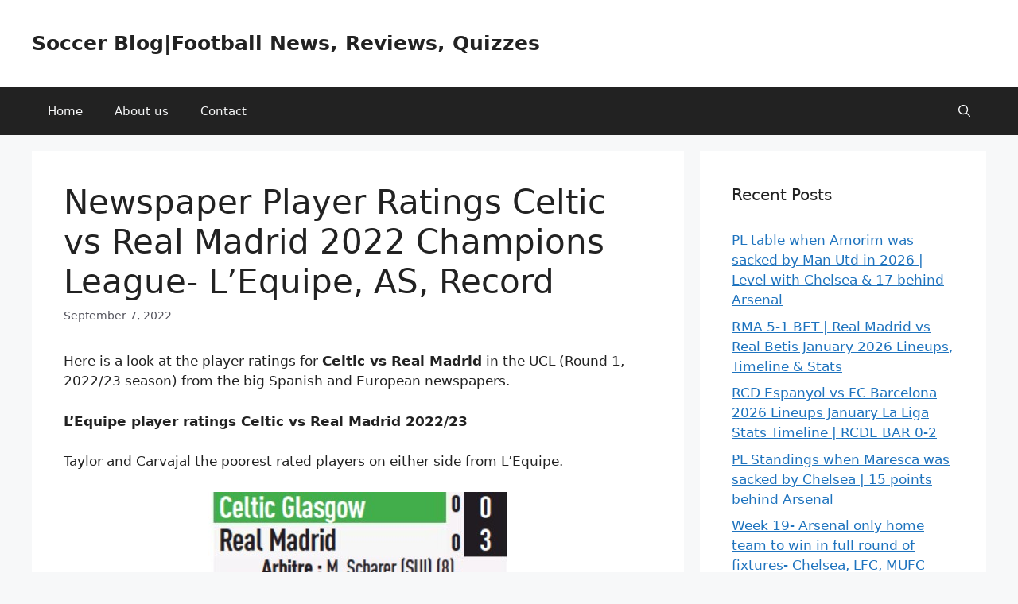

--- FILE ---
content_type: text/html; charset=UTF-8
request_url: https://www.soccer-blogger.com/2022/09/07/newspaper-player-ratings-celtic-vs-real-madrid-2022-champions-league-lequipe-as-record/
body_size: 17095
content:
<!DOCTYPE html>
<html lang="en-US" prefix="og: http://ogp.me/ns#" prefix="og: https://ogp.me/ns#">
<head>
	<meta charset="UTF-8">
	
            <script data-no-defer="1" data-ezscrex="false" data-cfasync="false" data-pagespeed-no-defer data-cookieconsent="ignore">
                var ctPublicFunctions = {"_ajax_nonce":"8c35c3ed0b","_rest_nonce":"a49784e518","_ajax_url":"\/wp-admin\/admin-ajax.php","_rest_url":"https:\/\/www.soccer-blogger.com\/wp-json\/","data__cookies_type":"none","data__ajax_type":"rest","data__bot_detector_enabled":"0","data__frontend_data_log_enabled":1,"cookiePrefix":"","wprocket_detected":false,"host_url":"www.soccer-blogger.com","text__ee_click_to_select":"Click to select the whole data","text__ee_original_email":"The complete one is","text__ee_got_it":"Got it","text__ee_blocked":"Blocked","text__ee_cannot_connect":"Cannot connect","text__ee_cannot_decode":"Can not decode email. Unknown reason","text__ee_email_decoder":"CleanTalk email decoder","text__ee_wait_for_decoding":"The magic is on the way!","text__ee_decoding_process":"Please wait a few seconds while we decode the contact data."}
            </script>
        
            <script data-no-defer="1" data-ezscrex="false" data-cfasync="false" data-pagespeed-no-defer data-cookieconsent="ignore">
                var ctPublic = {"_ajax_nonce":"8c35c3ed0b","settings__forms__check_internal":"0","settings__forms__check_external":"0","settings__forms__force_protection":"0","settings__forms__search_test":"0","settings__forms__wc_add_to_cart":"0","settings__data__bot_detector_enabled":"0","settings__sfw__anti_crawler":0,"blog_home":"https:\/\/www.soccer-blogger.com\/","pixel__setting":"0","pixel__enabled":false,"pixel__url":null,"data__email_check_before_post":"0","data__email_check_exist_post":"0","data__cookies_type":"none","data__key_is_ok":true,"data__visible_fields_required":true,"wl_brandname":"Anti-Spam by CleanTalk","wl_brandname_short":"CleanTalk","ct_checkjs_key":"d0219115e5bc88dfb2a03457c84000c38e391064e13afae31e3d1d2b1ccec33d","emailEncoderPassKey":"b99caf6b93886dd9330eed0c0f28a8a7","bot_detector_forms_excluded":"W10=","advancedCacheExists":false,"varnishCacheExists":false,"wc_ajax_add_to_cart":false}
            </script>
        <meta name="viewport" content="width=device-width, initial-scale=1">
<!-- Twitter Card generated by Blog2Social 873 - https://www.blog2social.com -->
<meta name="twitter:card" content="summary">
<meta name="twitter:title" content="Newspaper Player Ratings Celtic vs Real Madrid 2022 Champions League- L&#039;Equipe, AS, Record"/>
<meta name="twitter:description" content="Here is a look at the player ratings for Celtic vs Real Madrid in the UCL (Round 1, 2022/23 season) from the big Spanish and European newspapers.  L&#039;Equipe p"/>
<meta name="twitter:image" content="https://www.soccer-blogger.com/wp-content/uploads/2022/09/celtic-vs-real-madrid-ratings-lequipe.jpg"/>
<!-- Twitter Card generated by Blog2Social 873 - https://www.blog2social.com -->
<meta name="author" content="Soccer Blog"/>

<!-- Search Engine Optimization by Rank Math - https://rankmath.com/ -->
<title>Newspaper Player Ratings Celtic vs Real Madrid 2022 Champions League- L&#039;Equipe, AS, Record | Soccer Blog|Football News, Reviews, Quizzes</title>
<meta name="robots" content="follow, index, max-snippet:-1, max-image-preview:large"/>
<link rel="canonical" href="https://www.soccer-blogger.com/2022/09/07/newspaper-player-ratings-celtic-vs-real-madrid-2022-champions-league-lequipe-as-record/" />
<meta property="og:locale" content="en_US" />
<meta property="og:type" content="article" />
<meta property="og:title" content="Newspaper Player Ratings Celtic vs Real Madrid 2022 Champions League- L&#039;Equipe, AS, Record | Soccer Blog|Football News, Reviews, Quizzes" />
<meta property="og:description" content="Here is a look at the player ratings for Celtic vs Real Madrid in the UCL (Round 1, 2022/23 season) from the big Spanish and European newspapers. L&#8217;Equipe player ratings Celtic vs Real Madrid 2022/23 Taylor and Carvajal the poorest rated players on either side from L&#8217;Equipe. Diario AS Spanish newspaper player ratings Celtic 0-3 ... &lt;a title=&quot;Newspaper Player Ratings Celtic vs Real Madrid 2022 Champions League- L&#8217;Equipe, AS, Record&quot; class=&quot;read-more&quot; href=&quot;https://www.soccer-blogger.com/2022/09/07/newspaper-player-ratings-celtic-vs-real-madrid-2022-champions-league-lequipe-as-record/&quot; aria-label=&quot;Read more about Newspaper Player Ratings Celtic vs Real Madrid 2022 Champions League- L&#8217;Equipe, AS, Record&quot;&gt;Read more&lt;/a&gt;" />
<meta property="og:url" content="https://www.soccer-blogger.com/2022/09/07/newspaper-player-ratings-celtic-vs-real-madrid-2022-champions-league-lequipe-as-record/" />
<meta property="og:site_name" content="Soccer Blogger" />
<meta property="article:tag" content="Celtic" />
<meta property="article:tag" content="Real Madrid" />
<meta property="article:section" content="SPL" />
<meta property="og:updated_time" content="2023-05-09T09:07:25+01:00" />
<meta property="og:image" content="https://www.soccer-blogger.com/wp-content/uploads/2022/09/celtic-vs-real-madrid-ratings-lequipe.jpg" />
<meta property="og:image:secure_url" content="https://www.soccer-blogger.com/wp-content/uploads/2022/09/celtic-vs-real-madrid-ratings-lequipe.jpg" />
<meta property="og:image:width" content="376" />
<meta property="og:image:height" content="674" />
<meta property="og:image:alt" content="celtic vs real madrid ratings l&#039;equipe" />
<meta property="og:image:type" content="image/jpeg" />
<meta name="twitter:card" content="summary_large_image" />
<meta name="twitter:title" content="Newspaper Player Ratings Celtic vs Real Madrid 2022 Champions League- L&#039;Equipe, AS, Record | Soccer Blog|Football News, Reviews, Quizzes" />
<meta name="twitter:description" content="Here is a look at the player ratings for Celtic vs Real Madrid in the UCL (Round 1, 2022/23 season) from the big Spanish and European newspapers. L&#8217;Equipe player ratings Celtic vs Real Madrid 2022/23 Taylor and Carvajal the poorest rated players on either side from L&#8217;Equipe. Diario AS Spanish newspaper player ratings Celtic 0-3 ... &lt;a title=&quot;Newspaper Player Ratings Celtic vs Real Madrid 2022 Champions League- L&#8217;Equipe, AS, Record&quot; class=&quot;read-more&quot; href=&quot;https://www.soccer-blogger.com/2022/09/07/newspaper-player-ratings-celtic-vs-real-madrid-2022-champions-league-lequipe-as-record/&quot; aria-label=&quot;Read more about Newspaper Player Ratings Celtic vs Real Madrid 2022 Champions League- L&#8217;Equipe, AS, Record&quot;&gt;Read more&lt;/a&gt;" />
<meta name="twitter:image" content="https://www.soccer-blogger.com/wp-content/uploads/2022/09/celtic-vs-real-madrid-ratings-lequipe.jpg" />
<!-- /Rank Math WordPress SEO plugin -->

<link rel="alternate" type="application/rss+xml" title="Soccer Blog|Football News, Reviews, Quizzes &raquo; Feed" href="https://www.soccer-blogger.com/feed/" />
<link rel="alternate" type="application/rss+xml" title="Soccer Blog|Football News, Reviews, Quizzes &raquo; Comments Feed" href="https://www.soccer-blogger.com/comments/feed/" />
<link rel="alternate" title="oEmbed (JSON)" type="application/json+oembed" href="https://www.soccer-blogger.com/wp-json/oembed/1.0/embed?url=https%3A%2F%2Fwww.soccer-blogger.com%2F2022%2F09%2F07%2Fnewspaper-player-ratings-celtic-vs-real-madrid-2022-champions-league-lequipe-as-record%2F" />
<link rel="alternate" title="oEmbed (XML)" type="text/xml+oembed" href="https://www.soccer-blogger.com/wp-json/oembed/1.0/embed?url=https%3A%2F%2Fwww.soccer-blogger.com%2F2022%2F09%2F07%2Fnewspaper-player-ratings-celtic-vs-real-madrid-2022-champions-league-lequipe-as-record%2F&#038;format=xml" />
<style id='wp-img-auto-sizes-contain-inline-css'>
img:is([sizes=auto i],[sizes^="auto," i]){contain-intrinsic-size:3000px 1500px}
/*# sourceURL=wp-img-auto-sizes-contain-inline-css */
</style>

<link rel='stylesheet' id='wp-block-library-css' href='https://www.soccer-blogger.com/wp-includes/css/dist/block-library/style.min.css?ver=4d4afce080300cef590001a943b4a207' media='all' />
<style id='global-styles-inline-css'>
:root{--wp--preset--aspect-ratio--square: 1;--wp--preset--aspect-ratio--4-3: 4/3;--wp--preset--aspect-ratio--3-4: 3/4;--wp--preset--aspect-ratio--3-2: 3/2;--wp--preset--aspect-ratio--2-3: 2/3;--wp--preset--aspect-ratio--16-9: 16/9;--wp--preset--aspect-ratio--9-16: 9/16;--wp--preset--color--black: #000000;--wp--preset--color--cyan-bluish-gray: #abb8c3;--wp--preset--color--white: #ffffff;--wp--preset--color--pale-pink: #f78da7;--wp--preset--color--vivid-red: #cf2e2e;--wp--preset--color--luminous-vivid-orange: #ff6900;--wp--preset--color--luminous-vivid-amber: #fcb900;--wp--preset--color--light-green-cyan: #7bdcb5;--wp--preset--color--vivid-green-cyan: #00d084;--wp--preset--color--pale-cyan-blue: #8ed1fc;--wp--preset--color--vivid-cyan-blue: #0693e3;--wp--preset--color--vivid-purple: #9b51e0;--wp--preset--color--contrast: var(--contrast);--wp--preset--color--contrast-2: var(--contrast-2);--wp--preset--color--contrast-3: var(--contrast-3);--wp--preset--color--base: var(--base);--wp--preset--color--base-2: var(--base-2);--wp--preset--color--base-3: var(--base-3);--wp--preset--color--accent: var(--accent);--wp--preset--gradient--vivid-cyan-blue-to-vivid-purple: linear-gradient(135deg,rgb(6,147,227) 0%,rgb(155,81,224) 100%);--wp--preset--gradient--light-green-cyan-to-vivid-green-cyan: linear-gradient(135deg,rgb(122,220,180) 0%,rgb(0,208,130) 100%);--wp--preset--gradient--luminous-vivid-amber-to-luminous-vivid-orange: linear-gradient(135deg,rgb(252,185,0) 0%,rgb(255,105,0) 100%);--wp--preset--gradient--luminous-vivid-orange-to-vivid-red: linear-gradient(135deg,rgb(255,105,0) 0%,rgb(207,46,46) 100%);--wp--preset--gradient--very-light-gray-to-cyan-bluish-gray: linear-gradient(135deg,rgb(238,238,238) 0%,rgb(169,184,195) 100%);--wp--preset--gradient--cool-to-warm-spectrum: linear-gradient(135deg,rgb(74,234,220) 0%,rgb(151,120,209) 20%,rgb(207,42,186) 40%,rgb(238,44,130) 60%,rgb(251,105,98) 80%,rgb(254,248,76) 100%);--wp--preset--gradient--blush-light-purple: linear-gradient(135deg,rgb(255,206,236) 0%,rgb(152,150,240) 100%);--wp--preset--gradient--blush-bordeaux: linear-gradient(135deg,rgb(254,205,165) 0%,rgb(254,45,45) 50%,rgb(107,0,62) 100%);--wp--preset--gradient--luminous-dusk: linear-gradient(135deg,rgb(255,203,112) 0%,rgb(199,81,192) 50%,rgb(65,88,208) 100%);--wp--preset--gradient--pale-ocean: linear-gradient(135deg,rgb(255,245,203) 0%,rgb(182,227,212) 50%,rgb(51,167,181) 100%);--wp--preset--gradient--electric-grass: linear-gradient(135deg,rgb(202,248,128) 0%,rgb(113,206,126) 100%);--wp--preset--gradient--midnight: linear-gradient(135deg,rgb(2,3,129) 0%,rgb(40,116,252) 100%);--wp--preset--font-size--small: 13px;--wp--preset--font-size--medium: 20px;--wp--preset--font-size--large: 36px;--wp--preset--font-size--x-large: 42px;--wp--preset--spacing--20: 0.44rem;--wp--preset--spacing--30: 0.67rem;--wp--preset--spacing--40: 1rem;--wp--preset--spacing--50: 1.5rem;--wp--preset--spacing--60: 2.25rem;--wp--preset--spacing--70: 3.38rem;--wp--preset--spacing--80: 5.06rem;--wp--preset--shadow--natural: 6px 6px 9px rgba(0, 0, 0, 0.2);--wp--preset--shadow--deep: 12px 12px 50px rgba(0, 0, 0, 0.4);--wp--preset--shadow--sharp: 6px 6px 0px rgba(0, 0, 0, 0.2);--wp--preset--shadow--outlined: 6px 6px 0px -3px rgb(255, 255, 255), 6px 6px rgb(0, 0, 0);--wp--preset--shadow--crisp: 6px 6px 0px rgb(0, 0, 0);}:where(.is-layout-flex){gap: 0.5em;}:where(.is-layout-grid){gap: 0.5em;}body .is-layout-flex{display: flex;}.is-layout-flex{flex-wrap: wrap;align-items: center;}.is-layout-flex > :is(*, div){margin: 0;}body .is-layout-grid{display: grid;}.is-layout-grid > :is(*, div){margin: 0;}:where(.wp-block-columns.is-layout-flex){gap: 2em;}:where(.wp-block-columns.is-layout-grid){gap: 2em;}:where(.wp-block-post-template.is-layout-flex){gap: 1.25em;}:where(.wp-block-post-template.is-layout-grid){gap: 1.25em;}.has-black-color{color: var(--wp--preset--color--black) !important;}.has-cyan-bluish-gray-color{color: var(--wp--preset--color--cyan-bluish-gray) !important;}.has-white-color{color: var(--wp--preset--color--white) !important;}.has-pale-pink-color{color: var(--wp--preset--color--pale-pink) !important;}.has-vivid-red-color{color: var(--wp--preset--color--vivid-red) !important;}.has-luminous-vivid-orange-color{color: var(--wp--preset--color--luminous-vivid-orange) !important;}.has-luminous-vivid-amber-color{color: var(--wp--preset--color--luminous-vivid-amber) !important;}.has-light-green-cyan-color{color: var(--wp--preset--color--light-green-cyan) !important;}.has-vivid-green-cyan-color{color: var(--wp--preset--color--vivid-green-cyan) !important;}.has-pale-cyan-blue-color{color: var(--wp--preset--color--pale-cyan-blue) !important;}.has-vivid-cyan-blue-color{color: var(--wp--preset--color--vivid-cyan-blue) !important;}.has-vivid-purple-color{color: var(--wp--preset--color--vivid-purple) !important;}.has-black-background-color{background-color: var(--wp--preset--color--black) !important;}.has-cyan-bluish-gray-background-color{background-color: var(--wp--preset--color--cyan-bluish-gray) !important;}.has-white-background-color{background-color: var(--wp--preset--color--white) !important;}.has-pale-pink-background-color{background-color: var(--wp--preset--color--pale-pink) !important;}.has-vivid-red-background-color{background-color: var(--wp--preset--color--vivid-red) !important;}.has-luminous-vivid-orange-background-color{background-color: var(--wp--preset--color--luminous-vivid-orange) !important;}.has-luminous-vivid-amber-background-color{background-color: var(--wp--preset--color--luminous-vivid-amber) !important;}.has-light-green-cyan-background-color{background-color: var(--wp--preset--color--light-green-cyan) !important;}.has-vivid-green-cyan-background-color{background-color: var(--wp--preset--color--vivid-green-cyan) !important;}.has-pale-cyan-blue-background-color{background-color: var(--wp--preset--color--pale-cyan-blue) !important;}.has-vivid-cyan-blue-background-color{background-color: var(--wp--preset--color--vivid-cyan-blue) !important;}.has-vivid-purple-background-color{background-color: var(--wp--preset--color--vivid-purple) !important;}.has-black-border-color{border-color: var(--wp--preset--color--black) !important;}.has-cyan-bluish-gray-border-color{border-color: var(--wp--preset--color--cyan-bluish-gray) !important;}.has-white-border-color{border-color: var(--wp--preset--color--white) !important;}.has-pale-pink-border-color{border-color: var(--wp--preset--color--pale-pink) !important;}.has-vivid-red-border-color{border-color: var(--wp--preset--color--vivid-red) !important;}.has-luminous-vivid-orange-border-color{border-color: var(--wp--preset--color--luminous-vivid-orange) !important;}.has-luminous-vivid-amber-border-color{border-color: var(--wp--preset--color--luminous-vivid-amber) !important;}.has-light-green-cyan-border-color{border-color: var(--wp--preset--color--light-green-cyan) !important;}.has-vivid-green-cyan-border-color{border-color: var(--wp--preset--color--vivid-green-cyan) !important;}.has-pale-cyan-blue-border-color{border-color: var(--wp--preset--color--pale-cyan-blue) !important;}.has-vivid-cyan-blue-border-color{border-color: var(--wp--preset--color--vivid-cyan-blue) !important;}.has-vivid-purple-border-color{border-color: var(--wp--preset--color--vivid-purple) !important;}.has-vivid-cyan-blue-to-vivid-purple-gradient-background{background: var(--wp--preset--gradient--vivid-cyan-blue-to-vivid-purple) !important;}.has-light-green-cyan-to-vivid-green-cyan-gradient-background{background: var(--wp--preset--gradient--light-green-cyan-to-vivid-green-cyan) !important;}.has-luminous-vivid-amber-to-luminous-vivid-orange-gradient-background{background: var(--wp--preset--gradient--luminous-vivid-amber-to-luminous-vivid-orange) !important;}.has-luminous-vivid-orange-to-vivid-red-gradient-background{background: var(--wp--preset--gradient--luminous-vivid-orange-to-vivid-red) !important;}.has-very-light-gray-to-cyan-bluish-gray-gradient-background{background: var(--wp--preset--gradient--very-light-gray-to-cyan-bluish-gray) !important;}.has-cool-to-warm-spectrum-gradient-background{background: var(--wp--preset--gradient--cool-to-warm-spectrum) !important;}.has-blush-light-purple-gradient-background{background: var(--wp--preset--gradient--blush-light-purple) !important;}.has-blush-bordeaux-gradient-background{background: var(--wp--preset--gradient--blush-bordeaux) !important;}.has-luminous-dusk-gradient-background{background: var(--wp--preset--gradient--luminous-dusk) !important;}.has-pale-ocean-gradient-background{background: var(--wp--preset--gradient--pale-ocean) !important;}.has-electric-grass-gradient-background{background: var(--wp--preset--gradient--electric-grass) !important;}.has-midnight-gradient-background{background: var(--wp--preset--gradient--midnight) !important;}.has-small-font-size{font-size: var(--wp--preset--font-size--small) !important;}.has-medium-font-size{font-size: var(--wp--preset--font-size--medium) !important;}.has-large-font-size{font-size: var(--wp--preset--font-size--large) !important;}.has-x-large-font-size{font-size: var(--wp--preset--font-size--x-large) !important;}
/*# sourceURL=global-styles-inline-css */
</style>

<style id='classic-theme-styles-inline-css'>
/*! This file is auto-generated */
.wp-block-button__link{color:#fff;background-color:#32373c;border-radius:9999px;box-shadow:none;text-decoration:none;padding:calc(.667em + 2px) calc(1.333em + 2px);font-size:1.125em}.wp-block-file__button{background:#32373c;color:#fff;text-decoration:none}
/*# sourceURL=/wp-includes/css/classic-themes.min.css */
</style>
<link rel='stylesheet' id='cleantalk-public-css-css' href='https://www.soccer-blogger.com/wp-content/plugins/cleantalk-spam-protect/css/cleantalk-public.min.css?ver=6.70.1_1767018130' media='all' />
<link rel='stylesheet' id='cleantalk-email-decoder-css-css' href='https://www.soccer-blogger.com/wp-content/plugins/cleantalk-spam-protect/css/cleantalk-email-decoder.min.css?ver=6.70.1_1767018130' media='all' />
<link rel='stylesheet' id='quiz-maker-css' href='https://www.soccer-blogger.com/wp-content/plugins/quiz-maker/public/css/quiz-maker-public.css?ver=6.7.0.98' media='all' />
<link rel='stylesheet' id='generate-style-css' href='https://www.soccer-blogger.com/wp-content/themes/generatepress/assets/css/main.min.css?ver=3.6.0' media='all' />
<style id='generate-style-inline-css'>
body{background-color:var(--base-2);color:var(--contrast);}a{color:var(--accent);}a{text-decoration:underline;}.entry-title a, .site-branding a, a.button, .wp-block-button__link, .main-navigation a{text-decoration:none;}a:hover, a:focus, a:active{color:var(--contrast);}.wp-block-group__inner-container{max-width:1200px;margin-left:auto;margin-right:auto;}:root{--contrast:#222222;--contrast-2:#575760;--contrast-3:#b2b2be;--base:#f0f0f0;--base-2:#f7f8f9;--base-3:#ffffff;--accent:#1e73be;}:root .has-contrast-color{color:var(--contrast);}:root .has-contrast-background-color{background-color:var(--contrast);}:root .has-contrast-2-color{color:var(--contrast-2);}:root .has-contrast-2-background-color{background-color:var(--contrast-2);}:root .has-contrast-3-color{color:var(--contrast-3);}:root .has-contrast-3-background-color{background-color:var(--contrast-3);}:root .has-base-color{color:var(--base);}:root .has-base-background-color{background-color:var(--base);}:root .has-base-2-color{color:var(--base-2);}:root .has-base-2-background-color{background-color:var(--base-2);}:root .has-base-3-color{color:var(--base-3);}:root .has-base-3-background-color{background-color:var(--base-3);}:root .has-accent-color{color:var(--accent);}:root .has-accent-background-color{background-color:var(--accent);}.gp-modal:not(.gp-modal--open):not(.gp-modal--transition){display:none;}.gp-modal--transition:not(.gp-modal--open){pointer-events:none;}.gp-modal-overlay:not(.gp-modal-overlay--open):not(.gp-modal--transition){display:none;}.gp-modal__overlay{display:none;position:fixed;top:0;left:0;right:0;bottom:0;background:rgba(0,0,0,0.2);display:flex;justify-content:center;align-items:center;z-index:10000;backdrop-filter:blur(3px);transition:opacity 500ms ease;opacity:0;}.gp-modal--open:not(.gp-modal--transition) .gp-modal__overlay{opacity:1;}.gp-modal__container{max-width:100%;max-height:100vh;transform:scale(0.9);transition:transform 500ms ease;padding:0 10px;}.gp-modal--open:not(.gp-modal--transition) .gp-modal__container{transform:scale(1);}.search-modal-fields{display:flex;}.gp-search-modal .gp-modal__overlay{align-items:flex-start;padding-top:25vh;background:var(--gp-search-modal-overlay-bg-color);}.search-modal-form{width:500px;max-width:100%;background-color:var(--gp-search-modal-bg-color);color:var(--gp-search-modal-text-color);}.search-modal-form .search-field, .search-modal-form .search-field:focus{width:100%;height:60px;background-color:transparent;border:0;appearance:none;color:currentColor;}.search-modal-fields button, .search-modal-fields button:active, .search-modal-fields button:focus, .search-modal-fields button:hover{background-color:transparent;border:0;color:currentColor;width:60px;}.top-bar{background-color:#636363;color:#ffffff;}.top-bar a{color:#ffffff;}.top-bar a:hover{color:#303030;}.site-header{background-color:var(--base-3);}.main-title a,.main-title a:hover{color:var(--contrast);}.site-description{color:var(--contrast-2);}.main-navigation,.main-navigation ul ul{background-color:#222222;}.main-navigation .main-nav ul li a, .main-navigation .menu-toggle, .main-navigation .menu-bar-items{color:var(--base-2);}.main-navigation .main-nav ul li:not([class*="current-menu-"]):hover > a, .main-navigation .main-nav ul li:not([class*="current-menu-"]):focus > a, .main-navigation .main-nav ul li.sfHover:not([class*="current-menu-"]) > a, .main-navigation .menu-bar-item:hover > a, .main-navigation .menu-bar-item.sfHover > a{color:var(--accent);}button.menu-toggle:hover,button.menu-toggle:focus{color:var(--base-2);}.main-navigation .main-nav ul li[class*="current-menu-"] > a{color:var(--accent);}.navigation-search input[type="search"],.navigation-search input[type="search"]:active, .navigation-search input[type="search"]:focus, .main-navigation .main-nav ul li.search-item.active > a, .main-navigation .menu-bar-items .search-item.active > a{color:var(--accent);}.main-navigation ul ul{background-color:#222222;}.separate-containers .inside-article, .separate-containers .comments-area, .separate-containers .page-header, .one-container .container, .separate-containers .paging-navigation, .inside-page-header{background-color:var(--base-3);}.entry-title a{color:var(--contrast);}.entry-title a:hover{color:var(--contrast-2);}.entry-meta{color:var(--contrast-2);}.sidebar .widget{background-color:var(--base-3);}.footer-widgets{background-color:var(--base-3);}.site-info{background-color:var(--base-3);}input[type="text"],input[type="email"],input[type="url"],input[type="password"],input[type="search"],input[type="tel"],input[type="number"],textarea,select{color:var(--contrast);background-color:var(--base-2);border-color:var(--base);}input[type="text"]:focus,input[type="email"]:focus,input[type="url"]:focus,input[type="password"]:focus,input[type="search"]:focus,input[type="tel"]:focus,input[type="number"]:focus,textarea:focus,select:focus{color:var(--contrast);background-color:var(--base-2);border-color:var(--contrast-3);}button,html input[type="button"],input[type="reset"],input[type="submit"],a.button,a.wp-block-button__link:not(.has-background){color:#ffffff;background-color:#55555e;}button:hover,html input[type="button"]:hover,input[type="reset"]:hover,input[type="submit"]:hover,a.button:hover,button:focus,html input[type="button"]:focus,input[type="reset"]:focus,input[type="submit"]:focus,a.button:focus,a.wp-block-button__link:not(.has-background):active,a.wp-block-button__link:not(.has-background):focus,a.wp-block-button__link:not(.has-background):hover{color:#ffffff;background-color:#3f4047;}a.generate-back-to-top{background-color:rgba( 0,0,0,0.4 );color:#ffffff;}a.generate-back-to-top:hover,a.generate-back-to-top:focus{background-color:rgba( 0,0,0,0.6 );color:#ffffff;}:root{--gp-search-modal-bg-color:var(--base-3);--gp-search-modal-text-color:var(--contrast);--gp-search-modal-overlay-bg-color:rgba(0,0,0,0.2);}@media (max-width: 768px){.main-navigation .menu-bar-item:hover > a, .main-navigation .menu-bar-item.sfHover > a{background:none;color:var(--base-2);}}.inside-top-bar.grid-container{max-width:1280px;}.inside-header{padding:40px;}.inside-header.grid-container{max-width:1280px;}.site-main .wp-block-group__inner-container{padding:40px;}.separate-containers .paging-navigation{padding-top:20px;padding-bottom:20px;}.entry-content .alignwide, body:not(.no-sidebar) .entry-content .alignfull{margin-left:-40px;width:calc(100% + 80px);max-width:calc(100% + 80px);}.rtl .menu-item-has-children .dropdown-menu-toggle{padding-left:20px;}.rtl .main-navigation .main-nav ul li.menu-item-has-children > a{padding-right:20px;}.footer-widgets-container.grid-container{max-width:1280px;}.inside-site-info.grid-container{max-width:1280px;}@media (max-width:768px){.separate-containers .inside-article, .separate-containers .comments-area, .separate-containers .page-header, .separate-containers .paging-navigation, .one-container .site-content, .inside-page-header{padding:30px;}.site-main .wp-block-group__inner-container{padding:30px;}.inside-top-bar{padding-right:30px;padding-left:30px;}.inside-header{padding-right:30px;padding-left:30px;}.widget-area .widget{padding-top:30px;padding-right:30px;padding-bottom:30px;padding-left:30px;}.footer-widgets-container{padding-top:30px;padding-right:30px;padding-bottom:30px;padding-left:30px;}.inside-site-info{padding-right:30px;padding-left:30px;}.entry-content .alignwide, body:not(.no-sidebar) .entry-content .alignfull{margin-left:-30px;width:calc(100% + 60px);max-width:calc(100% + 60px);}.one-container .site-main .paging-navigation{margin-bottom:20px;}}/* End cached CSS */.is-right-sidebar{width:30%;}.is-left-sidebar{width:30%;}.site-content .content-area{width:70%;}@media (max-width: 768px){.main-navigation .menu-toggle,.sidebar-nav-mobile:not(#sticky-placeholder){display:block;}.main-navigation ul,.gen-sidebar-nav,.main-navigation:not(.slideout-navigation):not(.toggled) .main-nav > ul,.has-inline-mobile-toggle #site-navigation .inside-navigation > *:not(.navigation-search):not(.main-nav){display:none;}.nav-align-right .inside-navigation,.nav-align-center .inside-navigation{justify-content:space-between;}}
.dynamic-author-image-rounded{border-radius:100%;}.dynamic-featured-image, .dynamic-author-image{vertical-align:middle;}.one-container.blog .dynamic-content-template:not(:last-child), .one-container.archive .dynamic-content-template:not(:last-child){padding-bottom:0px;}.dynamic-entry-excerpt > p:last-child{margin-bottom:0px;}
/*# sourceURL=generate-style-inline-css */
</style>
<link rel='stylesheet' id='tablepress-default-css' href='https://www.soccer-blogger.com/wp-content/plugins/tablepress/css/build/default.css?ver=3.2.6' media='all' />
<script src="https://www.soccer-blogger.com/wp-content/plugins/cleantalk-spam-protect/js/apbct-public-bundle_gathering.min.js?ver=6.70.1_1767018130" id="apbct-public-bundle_gathering.min-js-js"></script>
<link rel="https://api.w.org/" href="https://www.soccer-blogger.com/wp-json/" /><link rel="alternate" title="JSON" type="application/json" href="https://www.soccer-blogger.com/wp-json/wp/v2/posts/71545" /><link rel="EditURI" type="application/rsd+xml" title="RSD" href="https://www.soccer-blogger.com/xmlrpc.php?rsd" />
<script type="text/javascript">
(function(url){
	if(/(?:Chrome\/26\.0\.1410\.63 Safari\/537\.31|WordfenceTestMonBot)/.test(navigator.userAgent)){ return; }
	var addEvent = function(evt, handler) {
		if (window.addEventListener) {
			document.addEventListener(evt, handler, false);
		} else if (window.attachEvent) {
			document.attachEvent('on' + evt, handler);
		}
	};
	var removeEvent = function(evt, handler) {
		if (window.removeEventListener) {
			document.removeEventListener(evt, handler, false);
		} else if (window.detachEvent) {
			document.detachEvent('on' + evt, handler);
		}
	};
	var evts = 'contextmenu dblclick drag dragend dragenter dragleave dragover dragstart drop keydown keypress keyup mousedown mousemove mouseout mouseover mouseup mousewheel scroll'.split(' ');
	var logHuman = function() {
		if (window.wfLogHumanRan) { return; }
		window.wfLogHumanRan = true;
		var wfscr = document.createElement('script');
		wfscr.type = 'text/javascript';
		wfscr.async = true;
		wfscr.src = url + '&r=' + Math.random();
		(document.getElementsByTagName('head')[0]||document.getElementsByTagName('body')[0]).appendChild(wfscr);
		for (var i = 0; i < evts.length; i++) {
			removeEvent(evts[i], logHuman);
		}
	};
	for (var i = 0; i < evts.length; i++) {
		addEvent(evts[i], logHuman);
	}
})('//www.soccer-blogger.com/?wordfence_lh=1&hid=F085C6113D9EAC0282AE3F67A47971CE');
</script><style data-context="foundation-flickity-css">/*! Flickity v2.0.2
http://flickity.metafizzy.co
---------------------------------------------- */.flickity-enabled{position:relative}.flickity-enabled:focus{outline:0}.flickity-viewport{overflow:hidden;position:relative;height:100%}.flickity-slider{position:absolute;width:100%;height:100%}.flickity-enabled.is-draggable{-webkit-tap-highlight-color:transparent;tap-highlight-color:transparent;-webkit-user-select:none;-moz-user-select:none;-ms-user-select:none;user-select:none}.flickity-enabled.is-draggable .flickity-viewport{cursor:move;cursor:-webkit-grab;cursor:grab}.flickity-enabled.is-draggable .flickity-viewport.is-pointer-down{cursor:-webkit-grabbing;cursor:grabbing}.flickity-prev-next-button{position:absolute;top:50%;width:44px;height:44px;border:none;border-radius:50%;background:#fff;background:hsla(0,0%,100%,.75);cursor:pointer;-webkit-transform:translateY(-50%);transform:translateY(-50%)}.flickity-prev-next-button:hover{background:#fff}.flickity-prev-next-button:focus{outline:0;box-shadow:0 0 0 5px #09f}.flickity-prev-next-button:active{opacity:.6}.flickity-prev-next-button.previous{left:10px}.flickity-prev-next-button.next{right:10px}.flickity-rtl .flickity-prev-next-button.previous{left:auto;right:10px}.flickity-rtl .flickity-prev-next-button.next{right:auto;left:10px}.flickity-prev-next-button:disabled{opacity:.3;cursor:auto}.flickity-prev-next-button svg{position:absolute;left:20%;top:20%;width:60%;height:60%}.flickity-prev-next-button .arrow{fill:#333}.flickity-page-dots{position:absolute;width:100%;bottom:-25px;padding:0;margin:0;list-style:none;text-align:center;line-height:1}.flickity-rtl .flickity-page-dots{direction:rtl}.flickity-page-dots .dot{display:inline-block;width:10px;height:10px;margin:0 8px;background:#333;border-radius:50%;opacity:.25;cursor:pointer}.flickity-page-dots .dot.is-selected{opacity:1}</style><style data-context="foundation-slideout-css">.slideout-menu{position:fixed;left:0;top:0;bottom:0;right:auto;z-index:0;width:256px;overflow-y:auto;-webkit-overflow-scrolling:touch;display:none}.slideout-menu.pushit-right{left:auto;right:0}.slideout-panel{position:relative;z-index:1;will-change:transform}.slideout-open,.slideout-open .slideout-panel,.slideout-open body{overflow:hidden}.slideout-open .slideout-menu{display:block}.pushit{display:none}</style><style>.recentcomments a{display:inline !important;padding:0 !important;margin:0 !important;}</style>
<!-- WordPress Facebook Open Graph protocol plugin (WPFBOGP v2.0.13) http://rynoweb.com/wordpress-plugins/ -->
<meta property="fb:admins" content="183037565047101"/>
<meta property="og:url" content="https://www.soccer-blogger.com/2022/09/07/newspaper-player-ratings-celtic-vs-real-madrid-2022-champions-league-lequipe-as-record/"/>
<meta property="og:title" content="Newspaper Player Ratings Celtic vs Real Madrid 2022 Champions League- L&#8217;Equipe, AS, Record"/>
<meta property="og:site_name" content="Soccer Blog|Football News, Reviews, Quizzes"/>
<meta property="og:description" content="Here is a look at the player ratings for Celtic vs Real Madrid in the UCL (Round 1, 2022/23 season) from the big Spanish and European newspapers.  L&#039;Equipe pl"/>
<meta property="og:type" content="article"/>
<meta property="og:image" content="https://www.soccer-blogger.com/wp-content/uploads/2013/02/fac.jpg"/>
<meta property="og:locale" content="en_us"/>
<!-- // end wpfbogp -->
<style>.ios7.web-app-mode.has-fixed header{ background-color: rgba(45,53,63,.88);}</style>		<style id="wp-custom-css">
			span.page-numbers.dots + .page-numbers {
    display: none;
}		</style>
		</head>

<body data-rsssl=1 class="wp-singular post-template-default single single-post postid-71545 single-format-standard wp-embed-responsive wp-theme-generatepress post-image-above-header post-image-aligned-center sticky-menu-fade right-sidebar nav-below-header separate-containers header-aligned-left dropdown-hover" itemtype="https://schema.org/Blog" itemscope>
	<a class="screen-reader-text skip-link" href="#content" title="Skip to content">Skip to content</a>		<header class="site-header" id="masthead" aria-label="Site"  itemtype="https://schema.org/WPHeader" itemscope>
			<div class="inside-header grid-container">
				<div class="site-branding">
						<p class="main-title" itemprop="headline">
					<a href="https://www.soccer-blogger.com/" rel="home">Soccer Blog|Football News, Reviews, Quizzes</a>
				</p>
						
					</div>			</div>
		</header>
				<nav class="main-navigation has-menu-bar-items sub-menu-right" id="site-navigation" aria-label="Primary"  itemtype="https://schema.org/SiteNavigationElement" itemscope>
			<div class="inside-navigation grid-container">
								<button class="menu-toggle" aria-controls="primary-menu" aria-expanded="false">
					<span class="gp-icon icon-menu-bars"><svg viewBox="0 0 512 512" aria-hidden="true" xmlns="http://www.w3.org/2000/svg" width="1em" height="1em"><path d="M0 96c0-13.255 10.745-24 24-24h464c13.255 0 24 10.745 24 24s-10.745 24-24 24H24c-13.255 0-24-10.745-24-24zm0 160c0-13.255 10.745-24 24-24h464c13.255 0 24 10.745 24 24s-10.745 24-24 24H24c-13.255 0-24-10.745-24-24zm0 160c0-13.255 10.745-24 24-24h464c13.255 0 24 10.745 24 24s-10.745 24-24 24H24c-13.255 0-24-10.745-24-24z" /></svg><svg viewBox="0 0 512 512" aria-hidden="true" xmlns="http://www.w3.org/2000/svg" width="1em" height="1em"><path d="M71.029 71.029c9.373-9.372 24.569-9.372 33.942 0L256 222.059l151.029-151.03c9.373-9.372 24.569-9.372 33.942 0 9.372 9.373 9.372 24.569 0 33.942L289.941 256l151.03 151.029c9.372 9.373 9.372 24.569 0 33.942-9.373 9.372-24.569 9.372-33.942 0L256 289.941l-151.029 151.03c-9.373 9.372-24.569 9.372-33.942 0-9.372-9.373-9.372-24.569 0-33.942L222.059 256 71.029 104.971c-9.372-9.373-9.372-24.569 0-33.942z" /></svg></span><span class="mobile-menu">Menu</span>				</button>
				<div id="primary-menu" class="main-nav"><ul id="menu-sb-main-menu" class=" menu sf-menu"><li id="menu-item-75303" class="menu-item menu-item-type-custom menu-item-object-custom menu-item-home menu-item-75303"><a href="https://www.soccer-blogger.com">Home</a></li>
<li id="menu-item-40798" class="menu-item menu-item-type-post_type menu-item-object-page menu-item-40798"><a href="https://www.soccer-blogger.com/about/">About us</a></li>
<li id="menu-item-40797" class="menu-item menu-item-type-post_type menu-item-object-page menu-item-40797"><a href="https://www.soccer-blogger.com/contact/">Contact</a></li>
</ul></div><div class="menu-bar-items">	<span class="menu-bar-item">
		<a href="#" role="button" aria-label="Open search" aria-haspopup="dialog" aria-controls="gp-search" data-gpmodal-trigger="gp-search"><span class="gp-icon icon-search"><svg viewBox="0 0 512 512" aria-hidden="true" xmlns="http://www.w3.org/2000/svg" width="1em" height="1em"><path fill-rule="evenodd" clip-rule="evenodd" d="M208 48c-88.366 0-160 71.634-160 160s71.634 160 160 160 160-71.634 160-160S296.366 48 208 48zM0 208C0 93.125 93.125 0 208 0s208 93.125 208 208c0 48.741-16.765 93.566-44.843 129.024l133.826 134.018c9.366 9.379 9.355 24.575-.025 33.941-9.379 9.366-24.575 9.355-33.941-.025L337.238 370.987C301.747 399.167 256.839 416 208 416 93.125 416 0 322.875 0 208z" /></svg><svg viewBox="0 0 512 512" aria-hidden="true" xmlns="http://www.w3.org/2000/svg" width="1em" height="1em"><path d="M71.029 71.029c9.373-9.372 24.569-9.372 33.942 0L256 222.059l151.029-151.03c9.373-9.372 24.569-9.372 33.942 0 9.372 9.373 9.372 24.569 0 33.942L289.941 256l151.03 151.029c9.372 9.373 9.372 24.569 0 33.942-9.373 9.372-24.569 9.372-33.942 0L256 289.941l-151.029 151.03c-9.373 9.372-24.569 9.372-33.942 0-9.372-9.373-9.372-24.569 0-33.942L222.059 256 71.029 104.971c-9.372-9.373-9.372-24.569 0-33.942z" /></svg></span></a>
	</span>
	</div>			</div>
		</nav>
		
	<div class="site grid-container container hfeed" id="page">
				<div class="site-content" id="content">
			
	<div class="content-area" id="primary">
		<main class="site-main" id="main">
			
<article id="post-71545" class="post-71545 post type-post status-publish format-standard hentry category-spl category-uefa-champions-league tag-celtic tag-real-madrid" itemtype="https://schema.org/CreativeWork" itemscope>
	<div class="inside-article">
					<header class="entry-header">
				<h1 class="entry-title" itemprop="headline">Newspaper Player Ratings Celtic vs Real Madrid 2022 Champions League- L&#8217;Equipe, AS, Record</h1>		<div class="entry-meta">
			<span class="posted-on"><time class="updated" datetime="2023-05-09T09:07:25+01:00" itemprop="dateModified">May 9, 2023</time><time class="entry-date published" datetime="2022-09-07T05:09:04+01:00" itemprop="datePublished">September 7, 2022</time></span> 		</div>
					</header>
			
		<div class="entry-content" itemprop="text">
			<p>Here is a look at the player ratings for <strong>Celtic vs Real Madrid</strong> in the UCL (Round 1, 2022/23 season) from the big Spanish and European newspapers.</p>
<p><strong>L&#8217;Equipe player ratings Celtic vs Real Madrid 2022/23</strong></p>
<p>Taylor and Carvajal the poorest rated players on either side from L&#8217;Equipe.</p>
<p><center><img fetchpriority="high" decoding="async" src="https://www.soccer-blogger.com/wp-content/uploads/2022/09/celtic-vs-real-madrid-ratings-lequipe.jpg" alt="celtic vs real madrid ratings l&#039;equipe" width="376" height="674" class="alignnone size-full wp-image-71549" srcset="https://www.soccer-blogger.com/wp-content/uploads/2022/09/celtic-vs-real-madrid-ratings-lequipe.jpg 376w, https://www.soccer-blogger.com/wp-content/uploads/2022/09/celtic-vs-real-madrid-ratings-lequipe-28x50.jpg 28w" sizes="(max-width: 376px) 100vw, 376px" /></center><span id="more-71545"></span></p>
<p><strong>Diario AS Spanish newspaper player ratings Celtic 0-3 Real</strong></p>
<p>Juranovic and Abada not deemed worthy of a rating by Spanish paper AS.</p>
<p><center><img decoding="async" src="https://www.soccer-blogger.com/wp-content/uploads/2022/09/celtic-0-3-real-madrid-as-ratings.jpg" alt="celtic 0-3 real madrid as ratings" width="294" height="748" class="alignnone size-full wp-image-71546" srcset="https://www.soccer-blogger.com/wp-content/uploads/2022/09/celtic-0-3-real-madrid-as-ratings.jpg 294w, https://www.soccer-blogger.com/wp-content/uploads/2022/09/celtic-0-3-real-madrid-as-ratings-275x700.jpg 275w, https://www.soccer-blogger.com/wp-content/uploads/2022/09/celtic-0-3-real-madrid-as-ratings-20x50.jpg 20w" sizes="(max-width: 294px) 100vw, 294px" /></center></p>
<p><strong>Daily Record Scottish paper Celtic player ratings vs Real Madrid 2022</strong></p>
<p><center><img decoding="async" src="https://www.soccer-blogger.com/wp-content/uploads/2022/09/celtic-player-ratings-vs-real-madrid-daily-record.jpg" alt="celtic player ratings vs real madrid daily record" width="239" height="831" class="alignnone size-full wp-image-71547" srcset="https://www.soccer-blogger.com/wp-content/uploads/2022/09/celtic-player-ratings-vs-real-madrid-daily-record.jpg 239w, https://www.soccer-blogger.com/wp-content/uploads/2022/09/celtic-player-ratings-vs-real-madrid-daily-record-201x700.jpg 201w, https://www.soccer-blogger.com/wp-content/uploads/2022/09/celtic-player-ratings-vs-real-madrid-daily-record-14x50.jpg 14w" sizes="(max-width: 239px) 100vw, 239px" /></center></p>
<p><strong>Diario Sport player ratings Celtic 0 Real Madrid 3 UCL</strong></p>
<p><center><img decoding="async" src="https://www.soccer-blogger.com/wp-content/uploads/2022/09/celtic-vs-real-madrid-ratings-sport.jpg" alt="celtic vs real madrid ratings sport" width="337" height="601" class="alignnone size-full wp-image-71548" srcset="https://www.soccer-blogger.com/wp-content/uploads/2022/09/celtic-vs-real-madrid-ratings-sport.jpg 337w, https://www.soccer-blogger.com/wp-content/uploads/2022/09/celtic-vs-real-madrid-ratings-sport-28x50.jpg 28w" sizes="(max-width: 337px) 100vw, 337px" /></center></p>
<div class="crp_related     crp-text-only"><h3>Related Posts:</h3><ul><li><a href="https://www.soccer-blogger.com/2022/03/10/real-madrid-vs-psg-2022-player-ratings-from-lequipe-champions-league-round-of-16-kimpembe-marquinhos-messi/"     class="crp_link post-69818"><span class="crp_title">Real Madrid vs PSG 2022 Player Ratings from L'Equipe&hellip;</span></a></li><li><a href="https://www.soccer-blogger.com/2025/02/20/lequipe-marca-newspaper-player-ratings-real-madrid-vs-man-city-3-1-second-leg-champions-league/"     class="crp_link post-79422"><span class="crp_title">L'Equipe Marca Newspaper Player Ratings Real Madrid&hellip;</span></a></li><li><a href="https://www.soccer-blogger.com/2022/04/13/real-madrid-2-3-chelsea-player-ratings-from-lequipe-diario-as-marca-newspaper-champions-league-second-leg/"     class="crp_link post-70363"><span class="crp_title">Real Madrid 2-3 Chelsea Player Ratings from&hellip;</span></a></li><li><a href="https://www.soccer-blogger.com/2024/05/09/lequipe-marca-as-newspaper-player-ratings-real-madrid-vs-bayern-2nd-leg-2024/"     class="crp_link post-76983"><span class="crp_title">L'Equipe Marca AS Newspaper Player Ratings Real&hellip;</span></a></li><li><a href="https://www.soccer-blogger.com/2024/10/02/lequipe-bild-newspaper-player-ratings-borussia-dortmund-vs-celtic-7-1-champions-league-2024/"     class="crp_link post-78597"><span class="crp_title">L'Equipe Bild Newspaper Player Ratings Borussia&hellip;</span></a></li></ul><div class="crp_clear"></div></div>		</div>

				<footer class="entry-meta" aria-label="Entry meta">
			<span class="cat-links"><span class="gp-icon icon-categories"><svg viewBox="0 0 512 512" aria-hidden="true" xmlns="http://www.w3.org/2000/svg" width="1em" height="1em"><path d="M0 112c0-26.51 21.49-48 48-48h110.014a48 48 0 0143.592 27.907l12.349 26.791A16 16 0 00228.486 128H464c26.51 0 48 21.49 48 48v224c0 26.51-21.49 48-48 48H48c-26.51 0-48-21.49-48-48V112z" /></svg></span><span class="screen-reader-text">Categories </span><a href="https://www.soccer-blogger.com/category/spl/" rel="category tag">SPL</a>, <a href="https://www.soccer-blogger.com/category/uefa-champions-league/" rel="category tag">UEFA Champions League</a></span> <span class="tags-links"><span class="gp-icon icon-tags"><svg viewBox="0 0 512 512" aria-hidden="true" xmlns="http://www.w3.org/2000/svg" width="1em" height="1em"><path d="M20 39.5c-8.836 0-16 7.163-16 16v176c0 4.243 1.686 8.313 4.687 11.314l224 224c6.248 6.248 16.378 6.248 22.626 0l176-176c6.244-6.244 6.25-16.364.013-22.615l-223.5-224A15.999 15.999 0 00196.5 39.5H20zm56 96c0-13.255 10.745-24 24-24s24 10.745 24 24-10.745 24-24 24-24-10.745-24-24z"/><path d="M259.515 43.015c4.686-4.687 12.284-4.687 16.97 0l228 228c4.686 4.686 4.686 12.284 0 16.97l-180 180c-4.686 4.687-12.284 4.687-16.97 0-4.686-4.686-4.686-12.284 0-16.97L479.029 279.5 259.515 59.985c-4.686-4.686-4.686-12.284 0-16.97z" /></svg></span><span class="screen-reader-text">Tags </span><a href="https://www.soccer-blogger.com/tag/celtic/" rel="tag">Celtic</a>, <a href="https://www.soccer-blogger.com/tag/real-madrid/" rel="tag">Real Madrid</a></span> 		<nav id="nav-below" class="post-navigation" aria-label="Posts">
			<div class="nav-previous"><span class="gp-icon icon-arrow-left"><svg viewBox="0 0 192 512" aria-hidden="true" xmlns="http://www.w3.org/2000/svg" width="1em" height="1em" fill-rule="evenodd" clip-rule="evenodd" stroke-linejoin="round" stroke-miterlimit="1.414"><path d="M178.425 138.212c0 2.265-1.133 4.813-2.832 6.512L64.276 256.001l111.317 111.277c1.7 1.7 2.832 4.247 2.832 6.513 0 2.265-1.133 4.813-2.832 6.512L161.43 394.46c-1.7 1.7-4.249 2.832-6.514 2.832-2.266 0-4.816-1.133-6.515-2.832L16.407 262.514c-1.699-1.7-2.832-4.248-2.832-6.513 0-2.265 1.133-4.813 2.832-6.512l131.994-131.947c1.7-1.699 4.249-2.831 6.515-2.831 2.265 0 4.815 1.132 6.514 2.831l14.163 14.157c1.7 1.7 2.832 3.965 2.832 6.513z" fill-rule="nonzero" /></svg></span><span class="prev"><a href="https://www.soccer-blogger.com/2022/09/07/psg-juve-2022-player-ratings-champions-league-lequipe-corriere-della-sera-newspaper-ucl/" rel="prev">PSG 2-1 Juventus 2022 Player Ratings Champions League from L&#8217;Equipe and CDS</a></span></div><div class="nav-next"><span class="gp-icon icon-arrow-right"><svg viewBox="0 0 192 512" aria-hidden="true" xmlns="http://www.w3.org/2000/svg" width="1em" height="1em" fill-rule="evenodd" clip-rule="evenodd" stroke-linejoin="round" stroke-miterlimit="1.414"><path d="M178.425 256.001c0 2.266-1.133 4.815-2.832 6.515L43.599 394.509c-1.7 1.7-4.248 2.833-6.514 2.833s-4.816-1.133-6.515-2.833l-14.163-14.162c-1.699-1.7-2.832-3.966-2.832-6.515 0-2.266 1.133-4.815 2.832-6.515l111.317-111.316L16.407 144.685c-1.699-1.7-2.832-4.249-2.832-6.515s1.133-4.815 2.832-6.515l14.163-14.162c1.7-1.7 4.249-2.833 6.515-2.833s4.815 1.133 6.514 2.833l131.994 131.993c1.7 1.7 2.832 4.249 2.832 6.515z" fill-rule="nonzero" /></svg></span><span class="next"><a href="https://www.soccer-blogger.com/2022/09/07/full-premier-league-table-when-tuchel-got-sacked-as-chelsea-manager-this-season-2022-23-cfc-6th-in-the-standings/" rel="next">Full Premier League Table when Tuchel got Sacked 2022- Chelsea 6th in the standings</a></span></div>		</nav>
				</footer>
			</div>
</article>
		</main>
	</div>

	<div class="widget-area sidebar is-right-sidebar" id="right-sidebar">
	<div class="inside-right-sidebar">
		
		<aside id="recent-posts-2" class="widget inner-padding widget_recent_entries">
		<h2 class="widget-title">Recent Posts</h2>
		<ul>
											<li>
					<a href="https://www.soccer-blogger.com/2026/01/05/premier-league-table-when-amorim-was-sacked-by-man-utd-2026-epl-standings-after-20-games-in-25-26-season/">PL table when Amorim was sacked by Man Utd in 2026 | Level with Chelsea &#038; 17 behind Arsenal</a>
									</li>
											<li>
					<a href="https://www.soccer-blogger.com/2026/01/04/rma-5-1-bet-real-madrid-vs-real-betis-january-2026-lineups-timeline-stats/">RMA 5-1 BET | Real Madrid vs Real Betis January 2026 Lineups, Timeline &#038; Stats</a>
									</li>
											<li>
					<a href="https://www.soccer-blogger.com/2026/01/03/rcd-espanyol-vs-fc-barcelona-2026-lineups-january-la-liga-stats-timeline-rcde-bar-0-2/">RCD Espanyol vs FC Barcelona 2026 Lineups January La Liga Stats Timeline | RCDE BAR 0-2</a>
									</li>
											<li>
					<a href="https://www.soccer-blogger.com/2026/01/03/pl-standings-when-maresca-was-sacked-by-chelsea-15-points-behind-arsenal/">PL Standings when Maresca was sacked by Chelsea | 15 points behind Arsenal</a>
									</li>
											<li>
					<a href="https://www.soccer-blogger.com/2026/01/02/week-19-arsenal-only-home-team-to-win-in-full-round-of-fixtures-chelsea-lfc-mufc-draw/">Week 19- Arsenal only home team to win in full round of fixtures- Chelsea, LFC, MUFC draw</a>
									</li>
					</ul>

		</aside><aside id="recent-comments-3" class="widget inner-padding widget_recent_comments"><h2 class="widget-title">Recent Comments</h2><ul id="recentcomments"><li class="recentcomments"><span class="comment-author-link">Maura White</span> on <a href="https://www.soccer-blogger.com/2025/07/21/referee-announced-for-england-women-lionesses-vs-italy-euro-2025-same-croatian-ref-who-did-arsenal-uwcl-final-win-v-barca/comment-page-1/#comment-331079">Referee announced for England Women vs Italy Euro 2025- same Croatian ref who did Arsenal UWCL final win</a></li><li class="recentcomments"><span class="comment-author-link">Sean</span> on <a href="https://www.soccer-blogger.com/2025/05/08/second-leg-player-ratings-lequipe-diario-as-marca-psg-2-1-arsenal-2025-how-did-partey-donnarumma-fare/comment-page-1/#comment-329963">Second Leg Player Ratings L&#8217;Equipe Diario AS Marca- PSG 2-1 Arsenal 2025- How did Partey, Donnarumma fare?</a></li><li class="recentcomments"><span class="comment-author-link">Olamilekan</span> on <a href="https://www.soccer-blogger.com/2025/05/04/pundit-predictions-for-chelsea-fc-v-liverpool-fc-2025-what-do-lawro-merson-sutton-feel/comment-page-1/#comment-329931">Pundit Predictions for Chelsea FC v Liverpool FC 2025- What do Lawro, Merson, Sutton feel?</a></li><li class="recentcomments"><span class="comment-author-link">THEOPHILUS KEZI</span> on <a href="https://www.soccer-blogger.com/2025/04/09/humillados-marca-mundo-diario-as-spanish-newspaper-headlines-front-page-reaction-to-arsenal-3-0-win-over-real-madrid/comment-page-1/#comment-329646">&#8220;Humillados&#8221;- Spanish Newspaper Headlines &#038; Front Page Reaction to Arsenal 3-0 win over Real Madrid</a></li></ul></aside><aside id="text-338323743" class="widget inner-padding widget_text"><h2 class="widget-title">Follow us on Facebook/Twitter</h2>			<div class="textwidget"><center><a href="https://www.facebook.com/people/Soccer-Blogger/100064653131009/"><img src="https://www.soccer-blogger.com/wp-content/uploads/2024/09/FB.jpg" alt="Follow Soccer Blogger on Facebook"></a>

<a href="https://www.twitter.com/blogsoccer"><img src="https://www.soccer-blogger.com/wp-content/uploads/2024/09/Twitter.jpeg" alt="Follow Soccer-Blogger on Twitter"></center></a>
</div>
		</aside><aside id="linkcat-34" class="widget inner-padding widget_links"><h2 class="widget-title">Blogroll</h2>
	<ul class='xoxo blogroll'>
<li><a href="https://www.goal.com" target="_blank">Goal</a></li>
<li><a href="https://www.newrugbykits.com/">Rugby Shirts Blog</a></li>
<li><a href="https://twitter.com/Squawka" target="_blank">Squawka</a></li>
<li><a href="https://www.theguardian.com/football">The Guardian</a></li>

	</ul>
</aside>
<aside id="tag_cloud-2" class="widget inner-padding widget_tag_cloud"><h2 class="widget-title">Tags</h2><div class="tagcloud"><a href="https://www.soccer-blogger.com/tag/ac-milan/" class="tag-cloud-link tag-link-124 tag-link-position-1" style="font-size: 16.337078651685pt;" aria-label="AC Milan (484 items)">AC Milan</a>
<a href="https://www.soccer-blogger.com/tag/ajax/" class="tag-cloud-link tag-link-113 tag-link-position-2" style="font-size: 8.314606741573pt;" aria-label="Ajax (151 items)">Ajax</a>
<a href="https://www.soccer-blogger.com/tag/argentina/" class="tag-cloud-link tag-link-175 tag-link-position-3" style="font-size: 8.4719101123596pt;" aria-label="Argentina (154 items)">Argentina</a>
<a href="https://www.soccer-blogger.com/tag/arsenal/" class="tag-cloud-link tag-link-135 tag-link-position-4" style="font-size: 21.685393258427pt;" aria-label="Arsenal (1,067 items)">Arsenal</a>
<a href="https://www.soccer-blogger.com/tag/as-roma/" class="tag-cloud-link tag-link-160 tag-link-position-5" style="font-size: 14.449438202247pt;" aria-label="AS Roma (371 items)">AS Roma</a>
<a href="https://www.soccer-blogger.com/tag/aston-villa/" class="tag-cloud-link tag-link-122 tag-link-position-6" style="font-size: 11.61797752809pt;" aria-label="Aston Villa (245 items)">Aston Villa</a>
<a href="https://www.soccer-blogger.com/tag/atletico-madrid/" class="tag-cloud-link tag-link-173 tag-link-position-7" style="font-size: 13.191011235955pt;" aria-label="Atletico Madrid (310 items)">Atletico Madrid</a>
<a href="https://www.soccer-blogger.com/tag/barcelona/" class="tag-cloud-link tag-link-159 tag-link-position-8" style="font-size: 20.426966292135pt;" aria-label="Barcelona (899 items)">Barcelona</a>
<a href="https://www.soccer-blogger.com/tag/bayern-munich/" class="tag-cloud-link tag-link-72 tag-link-position-9" style="font-size: 19.011235955056pt;" aria-label="Bayern Munich (725 items)">Bayern Munich</a>
<a href="https://www.soccer-blogger.com/tag/borussia-dortmund/" class="tag-cloud-link tag-link-143 tag-link-position-10" style="font-size: 16.651685393258pt;" aria-label="Borussia Dortmund (509 items)">Borussia Dortmund</a>
<a href="https://www.soccer-blogger.com/tag/brazil/" class="tag-cloud-link tag-link-171 tag-link-position-11" style="font-size: 8.6292134831461pt;" aria-label="Brazil (157 items)">Brazil</a>
<a href="https://www.soccer-blogger.com/tag/brighton/" class="tag-cloud-link tag-link-367 tag-link-position-12" style="font-size: 8.7865168539326pt;" aria-label="Brighton (162 items)">Brighton</a>
<a href="https://www.soccer-blogger.com/tag/burnley/" class="tag-cloud-link tag-link-169 tag-link-position-13" style="font-size: 8pt;" aria-label="Burnley (145 items)">Burnley</a>
<a href="https://www.soccer-blogger.com/tag/celtic/" class="tag-cloud-link tag-link-133 tag-link-position-14" style="font-size: 9.7303370786517pt;" aria-label="Celtic (185 items)">Celtic</a>
<a href="https://www.soccer-blogger.com/tag/chelsea/" class="tag-cloud-link tag-link-59 tag-link-position-15" style="font-size: 21.52808988764pt;" aria-label="Chelsea (1,042 items)">Chelsea</a>
<a href="https://www.soccer-blogger.com/tag/crystal-palace/" class="tag-cloud-link tag-link-301 tag-link-position-16" style="font-size: 9.7303370786517pt;" aria-label="Crystal Palace (185 items)">Crystal Palace</a>
<a href="https://www.soccer-blogger.com/tag/england/" class="tag-cloud-link tag-link-61 tag-link-position-17" style="font-size: 11.932584269663pt;" aria-label="England (258 items)">England</a>
<a href="https://www.soccer-blogger.com/tag/everton/" class="tag-cloud-link tag-link-128 tag-link-position-18" style="font-size: 14.449438202247pt;" aria-label="Everton (369 items)">Everton</a>
<a href="https://www.soccer-blogger.com/tag/france/" class="tag-cloud-link tag-link-93 tag-link-position-19" style="font-size: 10.988764044944pt;" aria-label="France (222 items)">France</a>
<a href="https://www.soccer-blogger.com/tag/fulham/" class="tag-cloud-link tag-link-129 tag-link-position-20" style="font-size: 9.4157303370787pt;" aria-label="Fulham (178 items)">Fulham</a>
<a href="https://www.soccer-blogger.com/tag/germany/" class="tag-cloud-link tag-link-157 tag-link-position-21" style="font-size: 10.831460674157pt;" aria-label="Germany (217 items)">Germany</a>
<a href="https://www.soccer-blogger.com/tag/inter-milan/" class="tag-cloud-link tag-link-50 tag-link-position-22" style="font-size: 15.550561797753pt;" aria-label="Inter Milan (437 items)">Inter Milan</a>
<a href="https://www.soccer-blogger.com/tag/italy/" class="tag-cloud-link tag-link-236 tag-link-position-23" style="font-size: 8.1573033707865pt;" aria-label="Italy (147 items)">Italy</a>
<a href="https://www.soccer-blogger.com/tag/juventus/" class="tag-cloud-link tag-link-161 tag-link-position-24" style="font-size: 17.438202247191pt;" aria-label="Juventus (573 items)">Juventus</a>
<a href="https://www.soccer-blogger.com/tag/leeds-united/" class="tag-cloud-link tag-link-201 tag-link-position-25" style="font-size: 8.314606741573pt;" aria-label="Leeds United (150 items)">Leeds United</a>
<a href="https://www.soccer-blogger.com/tag/leicester-city/" class="tag-cloud-link tag-link-207 tag-link-position-26" style="font-size: 11.932584269663pt;" aria-label="Leicester City (255 items)">Leicester City</a>
<a href="https://www.soccer-blogger.com/tag/liverpool/" class="tag-cloud-link tag-link-84 tag-link-position-27" style="font-size: 22pt;" aria-label="Liverpool (1,128 items)">Liverpool</a>
<a href="https://www.soccer-blogger.com/tag/lyon/" class="tag-cloud-link tag-link-172 tag-link-position-28" style="font-size: 9.2584269662921pt;" aria-label="Lyon (174 items)">Lyon</a>
<a href="https://www.soccer-blogger.com/tag/manchester-city/" class="tag-cloud-link tag-link-38 tag-link-position-29" style="font-size: 20.584269662921pt;" aria-label="Manchester City (908 items)">Manchester City</a>
<a href="https://www.soccer-blogger.com/tag/manchester-united/" class="tag-cloud-link tag-link-77 tag-link-position-30" style="font-size: 21.842696629213pt;" aria-label="Manchester United (1,100 items)">Manchester United</a>
<a href="https://www.soccer-blogger.com/tag/napoli/" class="tag-cloud-link tag-link-216 tag-link-position-31" style="font-size: 14.292134831461pt;" aria-label="Napoli (359 items)">Napoli</a>
<a href="https://www.soccer-blogger.com/tag/newcastle-united/" class="tag-cloud-link tag-link-112 tag-link-position-32" style="font-size: 13.348314606742pt;" aria-label="Newcastle United (313 items)">Newcastle United</a>
<a href="https://www.soccer-blogger.com/tag/portugal/" class="tag-cloud-link tag-link-181 tag-link-position-33" style="font-size: 8.6292134831461pt;" aria-label="Portugal (157 items)">Portugal</a>
<a href="https://www.soccer-blogger.com/tag/psg/" class="tag-cloud-link tag-link-255 tag-link-position-34" style="font-size: 18.067415730337pt;" aria-label="PSG (624 items)">PSG</a>
<a href="https://www.soccer-blogger.com/tag/real-madrid/" class="tag-cloud-link tag-link-138 tag-link-position-35" style="font-size: 20.112359550562pt;" aria-label="Real Madrid (849 items)">Real Madrid</a>
<a href="https://www.soccer-blogger.com/tag/sevilla/" class="tag-cloud-link tag-link-184 tag-link-position-36" style="font-size: 8.314606741573pt;" aria-label="Sevilla (151 items)">Sevilla</a>
<a href="https://www.soccer-blogger.com/tag/southampton/" class="tag-cloud-link tag-link-257 tag-link-position-37" style="font-size: 10.831460674157pt;" aria-label="Southampton (217 items)">Southampton</a>
<a href="https://www.soccer-blogger.com/tag/spain/" class="tag-cloud-link tag-link-176 tag-link-position-38" style="font-size: 10.359550561798pt;" aria-label="Spain (203 items)">Spain</a>
<a href="https://www.soccer-blogger.com/tag/stoke-city/" class="tag-cloud-link tag-link-185 tag-link-position-39" style="font-size: 8.4719101123596pt;" aria-label="Stoke City (153 items)">Stoke City</a>
<a href="https://www.soccer-blogger.com/tag/sunderland/" class="tag-cloud-link tag-link-147 tag-link-position-40" style="font-size: 8.9438202247191pt;" aria-label="Sunderland (166 items)">Sunderland</a>
<a href="https://www.soccer-blogger.com/tag/tottenham-hotspur/" class="tag-cloud-link tag-link-119 tag-link-position-41" style="font-size: 19.325842696629pt;" aria-label="Tottenham Hotspur (756 items)">Tottenham Hotspur</a>
<a href="https://www.soccer-blogger.com/tag/usa/" class="tag-cloud-link tag-link-103 tag-link-position-42" style="font-size: 8.314606741573pt;" aria-label="USA (151 items)">USA</a>
<a href="https://www.soccer-blogger.com/tag/west-bromwich-albion/" class="tag-cloud-link tag-link-192 tag-link-position-43" style="font-size: 9.1011235955056pt;" aria-label="West Bromwich Albion (168 items)">West Bromwich Albion</a>
<a href="https://www.soccer-blogger.com/tag/west-ham/" class="tag-cloud-link tag-link-146 tag-link-position-44" style="font-size: 14.292134831461pt;" aria-label="West Ham (360 items)">West Ham</a>
<a href="https://www.soccer-blogger.com/tag/wolverhampton-wanderers/" class="tag-cloud-link tag-link-164 tag-link-position-45" style="font-size: 9.5730337078652pt;" aria-label="Wolverhampton Wanderers (182 items)">Wolverhampton Wanderers</a></div>
</aside><aside id="archives-2" class="widget inner-padding widget_archive"><h2 class="widget-title">Archives</h2>		<label class="screen-reader-text" for="archives-dropdown-2">Archives</label>
		<select id="archives-dropdown-2" name="archive-dropdown">
			
			<option value="">Select Month</option>
				<option value='https://www.soccer-blogger.com/2026/01/'> January 2026 </option>
	<option value='https://www.soccer-blogger.com/2025/12/'> December 2025 </option>
	<option value='https://www.soccer-blogger.com/2025/11/'> November 2025 </option>
	<option value='https://www.soccer-blogger.com/2025/10/'> October 2025 </option>
	<option value='https://www.soccer-blogger.com/2025/09/'> September 2025 </option>
	<option value='https://www.soccer-blogger.com/2025/08/'> August 2025 </option>
	<option value='https://www.soccer-blogger.com/2025/07/'> July 2025 </option>
	<option value='https://www.soccer-blogger.com/2025/06/'> June 2025 </option>
	<option value='https://www.soccer-blogger.com/2025/05/'> May 2025 </option>
	<option value='https://www.soccer-blogger.com/2025/04/'> April 2025 </option>
	<option value='https://www.soccer-blogger.com/2025/03/'> March 2025 </option>
	<option value='https://www.soccer-blogger.com/2025/02/'> February 2025 </option>
	<option value='https://www.soccer-blogger.com/2025/01/'> January 2025 </option>
	<option value='https://www.soccer-blogger.com/2024/12/'> December 2024 </option>
	<option value='https://www.soccer-blogger.com/2024/11/'> November 2024 </option>
	<option value='https://www.soccer-blogger.com/2024/10/'> October 2024 </option>
	<option value='https://www.soccer-blogger.com/2024/09/'> September 2024 </option>
	<option value='https://www.soccer-blogger.com/2024/08/'> August 2024 </option>
	<option value='https://www.soccer-blogger.com/2024/07/'> July 2024 </option>
	<option value='https://www.soccer-blogger.com/2024/06/'> June 2024 </option>
	<option value='https://www.soccer-blogger.com/2024/05/'> May 2024 </option>
	<option value='https://www.soccer-blogger.com/2024/04/'> April 2024 </option>
	<option value='https://www.soccer-blogger.com/2024/03/'> March 2024 </option>
	<option value='https://www.soccer-blogger.com/2024/02/'> February 2024 </option>
	<option value='https://www.soccer-blogger.com/2024/01/'> January 2024 </option>
	<option value='https://www.soccer-blogger.com/2023/12/'> December 2023 </option>
	<option value='https://www.soccer-blogger.com/2023/11/'> November 2023 </option>
	<option value='https://www.soccer-blogger.com/2023/10/'> October 2023 </option>
	<option value='https://www.soccer-blogger.com/2023/09/'> September 2023 </option>
	<option value='https://www.soccer-blogger.com/2023/08/'> August 2023 </option>
	<option value='https://www.soccer-blogger.com/2023/07/'> July 2023 </option>
	<option value='https://www.soccer-blogger.com/2023/06/'> June 2023 </option>
	<option value='https://www.soccer-blogger.com/2023/05/'> May 2023 </option>
	<option value='https://www.soccer-blogger.com/2023/04/'> April 2023 </option>
	<option value='https://www.soccer-blogger.com/2023/03/'> March 2023 </option>
	<option value='https://www.soccer-blogger.com/2023/02/'> February 2023 </option>
	<option value='https://www.soccer-blogger.com/2023/01/'> January 2023 </option>
	<option value='https://www.soccer-blogger.com/2022/12/'> December 2022 </option>
	<option value='https://www.soccer-blogger.com/2022/11/'> November 2022 </option>
	<option value='https://www.soccer-blogger.com/2022/10/'> October 2022 </option>
	<option value='https://www.soccer-blogger.com/2022/09/'> September 2022 </option>
	<option value='https://www.soccer-blogger.com/2022/08/'> August 2022 </option>
	<option value='https://www.soccer-blogger.com/2022/07/'> July 2022 </option>
	<option value='https://www.soccer-blogger.com/2022/06/'> June 2022 </option>
	<option value='https://www.soccer-blogger.com/2022/05/'> May 2022 </option>
	<option value='https://www.soccer-blogger.com/2022/04/'> April 2022 </option>
	<option value='https://www.soccer-blogger.com/2022/03/'> March 2022 </option>
	<option value='https://www.soccer-blogger.com/2022/02/'> February 2022 </option>
	<option value='https://www.soccer-blogger.com/2022/01/'> January 2022 </option>
	<option value='https://www.soccer-blogger.com/2021/12/'> December 2021 </option>
	<option value='https://www.soccer-blogger.com/2021/11/'> November 2021 </option>
	<option value='https://www.soccer-blogger.com/2021/10/'> October 2021 </option>
	<option value='https://www.soccer-blogger.com/2021/09/'> September 2021 </option>
	<option value='https://www.soccer-blogger.com/2021/08/'> August 2021 </option>
	<option value='https://www.soccer-blogger.com/2021/07/'> July 2021 </option>
	<option value='https://www.soccer-blogger.com/2021/06/'> June 2021 </option>
	<option value='https://www.soccer-blogger.com/2021/05/'> May 2021 </option>
	<option value='https://www.soccer-blogger.com/2021/04/'> April 2021 </option>
	<option value='https://www.soccer-blogger.com/2021/03/'> March 2021 </option>
	<option value='https://www.soccer-blogger.com/2021/02/'> February 2021 </option>
	<option value='https://www.soccer-blogger.com/2021/01/'> January 2021 </option>
	<option value='https://www.soccer-blogger.com/2020/12/'> December 2020 </option>
	<option value='https://www.soccer-blogger.com/2020/11/'> November 2020 </option>
	<option value='https://www.soccer-blogger.com/2020/10/'> October 2020 </option>
	<option value='https://www.soccer-blogger.com/2020/09/'> September 2020 </option>
	<option value='https://www.soccer-blogger.com/2020/08/'> August 2020 </option>
	<option value='https://www.soccer-blogger.com/2020/07/'> July 2020 </option>
	<option value='https://www.soccer-blogger.com/2020/06/'> June 2020 </option>
	<option value='https://www.soccer-blogger.com/2020/05/'> May 2020 </option>
	<option value='https://www.soccer-blogger.com/2020/04/'> April 2020 </option>
	<option value='https://www.soccer-blogger.com/2020/03/'> March 2020 </option>
	<option value='https://www.soccer-blogger.com/2020/02/'> February 2020 </option>
	<option value='https://www.soccer-blogger.com/2020/01/'> January 2020 </option>
	<option value='https://www.soccer-blogger.com/2019/12/'> December 2019 </option>
	<option value='https://www.soccer-blogger.com/2019/11/'> November 2019 </option>
	<option value='https://www.soccer-blogger.com/2019/10/'> October 2019 </option>
	<option value='https://www.soccer-blogger.com/2019/09/'> September 2019 </option>
	<option value='https://www.soccer-blogger.com/2019/08/'> August 2019 </option>
	<option value='https://www.soccer-blogger.com/2019/07/'> July 2019 </option>
	<option value='https://www.soccer-blogger.com/2019/06/'> June 2019 </option>
	<option value='https://www.soccer-blogger.com/2019/05/'> May 2019 </option>
	<option value='https://www.soccer-blogger.com/2019/04/'> April 2019 </option>
	<option value='https://www.soccer-blogger.com/2019/03/'> March 2019 </option>
	<option value='https://www.soccer-blogger.com/2019/02/'> February 2019 </option>
	<option value='https://www.soccer-blogger.com/2019/01/'> January 2019 </option>
	<option value='https://www.soccer-blogger.com/2018/12/'> December 2018 </option>
	<option value='https://www.soccer-blogger.com/2018/11/'> November 2018 </option>
	<option value='https://www.soccer-blogger.com/2018/10/'> October 2018 </option>
	<option value='https://www.soccer-blogger.com/2018/09/'> September 2018 </option>
	<option value='https://www.soccer-blogger.com/2018/08/'> August 2018 </option>
	<option value='https://www.soccer-blogger.com/2018/07/'> July 2018 </option>
	<option value='https://www.soccer-blogger.com/2018/06/'> June 2018 </option>
	<option value='https://www.soccer-blogger.com/2018/05/'> May 2018 </option>
	<option value='https://www.soccer-blogger.com/2018/04/'> April 2018 </option>
	<option value='https://www.soccer-blogger.com/2018/03/'> March 2018 </option>
	<option value='https://www.soccer-blogger.com/2018/02/'> February 2018 </option>
	<option value='https://www.soccer-blogger.com/2018/01/'> January 2018 </option>
	<option value='https://www.soccer-blogger.com/2017/12/'> December 2017 </option>
	<option value='https://www.soccer-blogger.com/2017/11/'> November 2017 </option>
	<option value='https://www.soccer-blogger.com/2017/10/'> October 2017 </option>
	<option value='https://www.soccer-blogger.com/2017/09/'> September 2017 </option>
	<option value='https://www.soccer-blogger.com/2017/08/'> August 2017 </option>
	<option value='https://www.soccer-blogger.com/2017/07/'> July 2017 </option>
	<option value='https://www.soccer-blogger.com/2017/06/'> June 2017 </option>
	<option value='https://www.soccer-blogger.com/2017/05/'> May 2017 </option>
	<option value='https://www.soccer-blogger.com/2017/04/'> April 2017 </option>
	<option value='https://www.soccer-blogger.com/2017/03/'> March 2017 </option>
	<option value='https://www.soccer-blogger.com/2017/02/'> February 2017 </option>
	<option value='https://www.soccer-blogger.com/2017/01/'> January 2017 </option>
	<option value='https://www.soccer-blogger.com/2016/12/'> December 2016 </option>
	<option value='https://www.soccer-blogger.com/2016/11/'> November 2016 </option>
	<option value='https://www.soccer-blogger.com/2016/10/'> October 2016 </option>
	<option value='https://www.soccer-blogger.com/2016/09/'> September 2016 </option>
	<option value='https://www.soccer-blogger.com/2016/08/'> August 2016 </option>
	<option value='https://www.soccer-blogger.com/2016/07/'> July 2016 </option>
	<option value='https://www.soccer-blogger.com/2016/06/'> June 2016 </option>
	<option value='https://www.soccer-blogger.com/2016/05/'> May 2016 </option>
	<option value='https://www.soccer-blogger.com/2016/04/'> April 2016 </option>
	<option value='https://www.soccer-blogger.com/2016/03/'> March 2016 </option>
	<option value='https://www.soccer-blogger.com/2016/02/'> February 2016 </option>
	<option value='https://www.soccer-blogger.com/2016/01/'> January 2016 </option>
	<option value='https://www.soccer-blogger.com/2015/12/'> December 2015 </option>
	<option value='https://www.soccer-blogger.com/2015/11/'> November 2015 </option>
	<option value='https://www.soccer-blogger.com/2015/10/'> October 2015 </option>
	<option value='https://www.soccer-blogger.com/2015/09/'> September 2015 </option>
	<option value='https://www.soccer-blogger.com/2015/08/'> August 2015 </option>
	<option value='https://www.soccer-blogger.com/2015/07/'> July 2015 </option>
	<option value='https://www.soccer-blogger.com/2015/06/'> June 2015 </option>
	<option value='https://www.soccer-blogger.com/2015/05/'> May 2015 </option>
	<option value='https://www.soccer-blogger.com/2015/04/'> April 2015 </option>
	<option value='https://www.soccer-blogger.com/2015/03/'> March 2015 </option>
	<option value='https://www.soccer-blogger.com/2015/02/'> February 2015 </option>
	<option value='https://www.soccer-blogger.com/2015/01/'> January 2015 </option>
	<option value='https://www.soccer-blogger.com/2014/12/'> December 2014 </option>
	<option value='https://www.soccer-blogger.com/2014/11/'> November 2014 </option>
	<option value='https://www.soccer-blogger.com/2014/10/'> October 2014 </option>
	<option value='https://www.soccer-blogger.com/2014/09/'> September 2014 </option>
	<option value='https://www.soccer-blogger.com/2014/08/'> August 2014 </option>
	<option value='https://www.soccer-blogger.com/2014/07/'> July 2014 </option>
	<option value='https://www.soccer-blogger.com/2014/06/'> June 2014 </option>
	<option value='https://www.soccer-blogger.com/2014/05/'> May 2014 </option>
	<option value='https://www.soccer-blogger.com/2014/04/'> April 2014 </option>
	<option value='https://www.soccer-blogger.com/2014/03/'> March 2014 </option>
	<option value='https://www.soccer-blogger.com/2014/02/'> February 2014 </option>
	<option value='https://www.soccer-blogger.com/2014/01/'> January 2014 </option>
	<option value='https://www.soccer-blogger.com/2013/12/'> December 2013 </option>
	<option value='https://www.soccer-blogger.com/2013/11/'> November 2013 </option>
	<option value='https://www.soccer-blogger.com/2013/10/'> October 2013 </option>
	<option value='https://www.soccer-blogger.com/2013/09/'> September 2013 </option>
	<option value='https://www.soccer-blogger.com/2013/08/'> August 2013 </option>
	<option value='https://www.soccer-blogger.com/2013/07/'> July 2013 </option>
	<option value='https://www.soccer-blogger.com/2013/06/'> June 2013 </option>
	<option value='https://www.soccer-blogger.com/2013/05/'> May 2013 </option>
	<option value='https://www.soccer-blogger.com/2013/04/'> April 2013 </option>
	<option value='https://www.soccer-blogger.com/2013/03/'> March 2013 </option>
	<option value='https://www.soccer-blogger.com/2013/02/'> February 2013 </option>
	<option value='https://www.soccer-blogger.com/2013/01/'> January 2013 </option>
	<option value='https://www.soccer-blogger.com/2012/12/'> December 2012 </option>
	<option value='https://www.soccer-blogger.com/2012/11/'> November 2012 </option>
	<option value='https://www.soccer-blogger.com/2012/10/'> October 2012 </option>
	<option value='https://www.soccer-blogger.com/2012/09/'> September 2012 </option>
	<option value='https://www.soccer-blogger.com/2012/08/'> August 2012 </option>
	<option value='https://www.soccer-blogger.com/2012/07/'> July 2012 </option>
	<option value='https://www.soccer-blogger.com/2012/06/'> June 2012 </option>
	<option value='https://www.soccer-blogger.com/2012/05/'> May 2012 </option>
	<option value='https://www.soccer-blogger.com/2012/04/'> April 2012 </option>
	<option value='https://www.soccer-blogger.com/2012/03/'> March 2012 </option>
	<option value='https://www.soccer-blogger.com/2012/02/'> February 2012 </option>
	<option value='https://www.soccer-blogger.com/2012/01/'> January 2012 </option>
	<option value='https://www.soccer-blogger.com/2011/12/'> December 2011 </option>
	<option value='https://www.soccer-blogger.com/2011/11/'> November 2011 </option>
	<option value='https://www.soccer-blogger.com/2011/10/'> October 2011 </option>
	<option value='https://www.soccer-blogger.com/2011/09/'> September 2011 </option>
	<option value='https://www.soccer-blogger.com/2011/08/'> August 2011 </option>
	<option value='https://www.soccer-blogger.com/2011/07/'> July 2011 </option>
	<option value='https://www.soccer-blogger.com/2011/06/'> June 2011 </option>
	<option value='https://www.soccer-blogger.com/2011/05/'> May 2011 </option>
	<option value='https://www.soccer-blogger.com/2011/04/'> April 2011 </option>
	<option value='https://www.soccer-blogger.com/2011/03/'> March 2011 </option>
	<option value='https://www.soccer-blogger.com/2011/02/'> February 2011 </option>
	<option value='https://www.soccer-blogger.com/2011/01/'> January 2011 </option>
	<option value='https://www.soccer-blogger.com/2010/12/'> December 2010 </option>
	<option value='https://www.soccer-blogger.com/2010/11/'> November 2010 </option>
	<option value='https://www.soccer-blogger.com/2010/10/'> October 2010 </option>
	<option value='https://www.soccer-blogger.com/2010/09/'> September 2010 </option>
	<option value='https://www.soccer-blogger.com/2010/08/'> August 2010 </option>
	<option value='https://www.soccer-blogger.com/2010/07/'> July 2010 </option>
	<option value='https://www.soccer-blogger.com/2010/06/'> June 2010 </option>
	<option value='https://www.soccer-blogger.com/2010/05/'> May 2010 </option>
	<option value='https://www.soccer-blogger.com/2010/04/'> April 2010 </option>
	<option value='https://www.soccer-blogger.com/2010/03/'> March 2010 </option>
	<option value='https://www.soccer-blogger.com/2010/02/'> February 2010 </option>
	<option value='https://www.soccer-blogger.com/2009/12/'> December 2009 </option>
	<option value='https://www.soccer-blogger.com/2009/11/'> November 2009 </option>
	<option value='https://www.soccer-blogger.com/2009/10/'> October 2009 </option>
	<option value='https://www.soccer-blogger.com/2009/09/'> September 2009 </option>
	<option value='https://www.soccer-blogger.com/2009/08/'> August 2009 </option>
	<option value='https://www.soccer-blogger.com/2009/07/'> July 2009 </option>
	<option value='https://www.soccer-blogger.com/2009/06/'> June 2009 </option>
	<option value='https://www.soccer-blogger.com/2009/05/'> May 2009 </option>
	<option value='https://www.soccer-blogger.com/2009/04/'> April 2009 </option>
	<option value='https://www.soccer-blogger.com/2009/03/'> March 2009 </option>
	<option value='https://www.soccer-blogger.com/2009/02/'> February 2009 </option>
	<option value='https://www.soccer-blogger.com/2009/01/'> January 2009 </option>
	<option value='https://www.soccer-blogger.com/2008/12/'> December 2008 </option>
	<option value='https://www.soccer-blogger.com/2008/11/'> November 2008 </option>
	<option value='https://www.soccer-blogger.com/2008/10/'> October 2008 </option>
	<option value='https://www.soccer-blogger.com/2008/09/'> September 2008 </option>
	<option value='https://www.soccer-blogger.com/2008/08/'> August 2008 </option>
	<option value='https://www.soccer-blogger.com/2008/07/'> July 2008 </option>
	<option value='https://www.soccer-blogger.com/2008/06/'> June 2008 </option>
	<option value='https://www.soccer-blogger.com/2008/05/'> May 2008 </option>
	<option value='https://www.soccer-blogger.com/2008/04/'> April 2008 </option>
	<option value='https://www.soccer-blogger.com/2008/03/'> March 2008 </option>
	<option value='https://www.soccer-blogger.com/2008/02/'> February 2008 </option>
	<option value='https://www.soccer-blogger.com/2008/01/'> January 2008 </option>
	<option value='https://www.soccer-blogger.com/2007/12/'> December 2007 </option>
	<option value='https://www.soccer-blogger.com/2007/11/'> November 2007 </option>
	<option value='https://www.soccer-blogger.com/2007/10/'> October 2007 </option>
	<option value='https://www.soccer-blogger.com/2007/09/'> September 2007 </option>
	<option value='https://www.soccer-blogger.com/2007/08/'> August 2007 </option>
	<option value='https://www.soccer-blogger.com/2007/07/'> July 2007 </option>
	<option value='https://www.soccer-blogger.com/2007/06/'> June 2007 </option>
	<option value='https://www.soccer-blogger.com/2007/05/'> May 2007 </option>
	<option value='https://www.soccer-blogger.com/2007/04/'> April 2007 </option>
	<option value='https://www.soccer-blogger.com/2007/03/'> March 2007 </option>
	<option value='https://www.soccer-blogger.com/2007/02/'> February 2007 </option>
	<option value='https://www.soccer-blogger.com/2007/01/'> January 2007 </option>
	<option value='https://www.soccer-blogger.com/2006/12/'> December 2006 </option>

		</select>

			<script>
( ( dropdownId ) => {
	const dropdown = document.getElementById( dropdownId );
	function onSelectChange() {
		setTimeout( () => {
			if ( 'escape' === dropdown.dataset.lastkey ) {
				return;
			}
			if ( dropdown.value ) {
				document.location.href = dropdown.value;
			}
		}, 250 );
	}
	function onKeyUp( event ) {
		if ( 'Escape' === event.key ) {
			dropdown.dataset.lastkey = 'escape';
		} else {
			delete dropdown.dataset.lastkey;
		}
	}
	function onClick() {
		delete dropdown.dataset.lastkey;
	}
	dropdown.addEventListener( 'keyup', onKeyUp );
	dropdown.addEventListener( 'click', onClick );
	dropdown.addEventListener( 'change', onSelectChange );
})( "archives-dropdown-2" );

//# sourceURL=WP_Widget_Archives%3A%3Awidget
</script>
</aside><aside id="text-338323748" class="widget inner-padding widget_text">			<div class="textwidget"><p><!-- Default Statcounter code for Soccer Blogger
https://www.soccer-blogger.com --><br />
<script type="text/javascript">
var sc_project=2217907; 
var sc_invisible=1; 
var sc_security="513c9904"; 
</script><br />
<script type="text/javascript"
src="https://www.statcounter.com/counter/counter.js"
async></script><br />
<noscript></p>
<div class="statcounter"><a title="Web Analytics
Made Easy - Statcounter" href="https://statcounter.com/"
target="_blank"><img class="statcounter"
src="https://c.statcounter.com/2217907/0/513c9904/1/"
alt="Web Analytics Made Easy - Statcounter"
referrerPolicy="no-referrer-when-downgrade"></a></div>
<p></noscript><br />
<!-- End of Statcounter Code --></p>
</div>
		</aside>	</div>
</div>

	</div>
</div>


<div class="site-footer">
			<footer class="site-info" aria-label="Site"  itemtype="https://schema.org/WPFooter" itemscope>
			<div class="inside-site-info grid-container">
								<div class="copyright-bar">
					&copy; 2026 Soccer Blogger- We are not responsible for the content of external sites				</div>
			</div>
		</footer>
		</div>

<script type="speculationrules">
{"prefetch":[{"source":"document","where":{"and":[{"href_matches":"/*"},{"not":{"href_matches":["/wp-*.php","/wp-admin/*","/wp-content/uploads/*","/wp-content/*","/wp-content/plugins/*","/wp-content/themes/generatepress/*","/*\\?(.+)"]}},{"not":{"selector_matches":"a[rel~=\"nofollow\"]"}},{"not":{"selector_matches":".no-prefetch, .no-prefetch a"}}]},"eagerness":"conservative"}]}
</script>
<!-- Powered by WPtouch Pro: 4.3.54 --><script id="generate-a11y">
!function(){"use strict";if("querySelector"in document&&"addEventListener"in window){var e=document.body;e.addEventListener("pointerdown",(function(){e.classList.add("using-mouse")}),{passive:!0}),e.addEventListener("keydown",(function(){e.classList.remove("using-mouse")}),{passive:!0})}}();
</script>
	<div class="gp-modal gp-search-modal" id="gp-search" role="dialog" aria-modal="true" aria-label="Search">
		<div class="gp-modal__overlay" tabindex="-1" data-gpmodal-close>
			<div class="gp-modal__container">
					<form role="search" method="get" class="search-modal-form" action="https://www.soccer-blogger.com/">
		<label for="search-modal-input" class="screen-reader-text">Search for:</label>
		<div class="search-modal-fields">
			<input id="search-modal-input" type="search" class="search-field" placeholder="Search &hellip;" value="" name="s" />
			<button aria-label="Search"><span class="gp-icon icon-search"><svg viewBox="0 0 512 512" aria-hidden="true" xmlns="http://www.w3.org/2000/svg" width="1em" height="1em"><path fill-rule="evenodd" clip-rule="evenodd" d="M208 48c-88.366 0-160 71.634-160 160s71.634 160 160 160 160-71.634 160-160S296.366 48 208 48zM0 208C0 93.125 93.125 0 208 0s208 93.125 208 208c0 48.741-16.765 93.566-44.843 129.024l133.826 134.018c9.366 9.379 9.355 24.575-.025 33.941-9.379 9.366-24.575 9.355-33.941-.025L337.238 370.987C301.747 399.167 256.839 416 208 416 93.125 416 0 322.875 0 208z" /></svg></span></button>
		</div>
			</form>
				</div>
		</div>
	</div>
	<script id="generate-menu-js-before">
var generatepressMenu = {"toggleOpenedSubMenus":true,"openSubMenuLabel":"Open Sub-Menu","closeSubMenuLabel":"Close Sub-Menu"};
//# sourceURL=generate-menu-js-before
</script>
<script src="https://www.soccer-blogger.com/wp-content/themes/generatepress/assets/js/menu.min.js?ver=3.6.0" id="generate-menu-js"></script>
<script src="https://www.soccer-blogger.com/wp-content/themes/generatepress/assets/dist/modal.js?ver=3.6.0" id="generate-modal-js"></script>
<script src="https://www.soccer-blogger.com/wp-content/plugins/page-links-to/dist/new-tab.js?ver=3.3.7" id="page-links-to-js"></script>
<!--stats_footer_test--><script src="https://stats.wordpress.com/e-202604.js" type="text/javascript"></script>
<script type="text/javascript">
st_go({blog:'7722814',v:'ext',post:'71545'});
var load_cmc = function(){linktracker_init(7722814,71545,2);};
if ( typeof addLoadEvent != 'undefined' ) addLoadEvent(load_cmc);
else load_cmc();
</script>

</body>
</html>


<!-- Page uncached by LiteSpeed Cache 7.7 on 2026-01-22 06:07:18 -->